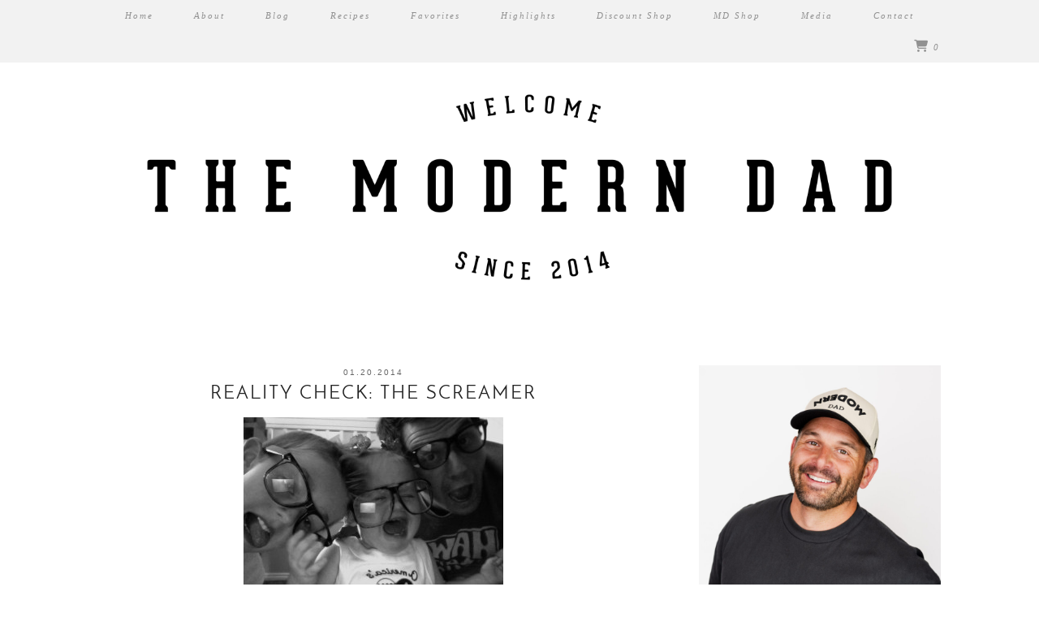

--- FILE ---
content_type: text/html; charset=utf-8
request_url: https://www.google.com/recaptcha/api2/aframe
body_size: 269
content:
<!DOCTYPE HTML><html><head><meta http-equiv="content-type" content="text/html; charset=UTF-8"></head><body><script nonce="ISxevxknROQBxMJpDKPmMQ">/** Anti-fraud and anti-abuse applications only. See google.com/recaptcha */ try{var clients={'sodar':'https://pagead2.googlesyndication.com/pagead/sodar?'};window.addEventListener("message",function(a){try{if(a.source===window.parent){var b=JSON.parse(a.data);var c=clients[b['id']];if(c){var d=document.createElement('img');d.src=c+b['params']+'&rc='+(localStorage.getItem("rc::a")?sessionStorage.getItem("rc::b"):"");window.document.body.appendChild(d);sessionStorage.setItem("rc::e",parseInt(sessionStorage.getItem("rc::e")||0)+1);localStorage.setItem("rc::h",'1770078706594');}}}catch(b){}});window.parent.postMessage("_grecaptcha_ready", "*");}catch(b){}</script></body></html>

--- FILE ---
content_type: application/javascript; charset=utf-8
request_url: https://fundingchoicesmessages.google.com/f/AGSKWxUwpmJc-emnibeSprzibp4YMQi0Kcu0_rhfTUAT070awiq0DKK5SK1WN2gMdnimpBwRbW4miLGrkXyFoyOw5C7-51xjV85Q1ncCyb0o5mwfQ30nFn9jbCNY83Ko3dWjyHugOOBrLYSs4Vr2fCfuxF-AoEwdx3PR3WthjDsSpM3FmffGIYBFLl3PegjV/_/rcom-ads._dart_interstitial.-Web-Ads.-layer-ad./ads-nodep.
body_size: -1283
content:
window['8510e871-af8d-470c-abb2-767cf062f9b8'] = true;

--- FILE ---
content_type: application/javascript; charset=utf-8
request_url: https://fundingchoicesmessages.google.com/f/AGSKWxVf0SXLz_NEM476SI5h93x_W8JBXyNPPXnX_GGWWU2PSqqja2hu5UbaQkaTXPM0tHlaHATq5mysfh_h4QJ0TLrzal442ctCCE6q2DveHWdGXJsakCFRo4jySKPQcv7Jf9LY6m6Lbg==?fccs=W251bGwsbnVsbCxudWxsLG51bGwsbnVsbCxudWxsLFsxNzcwMDc4NzA2LDczNzAwMDAwMF0sbnVsbCxudWxsLG51bGwsW251bGwsWzcsNl0sbnVsbCxudWxsLG51bGwsbnVsbCxudWxsLG51bGwsbnVsbCxudWxsLG51bGwsMV0sImh0dHBzOi8vdGhlLW1vZGVybi1kYWQuY29tL3RhZy9icmVha2Rvd24vIixudWxsLFtbOCwiN2Y0YXk0U200a0UiXSxbOSwiZW4tVVMiXSxbMTYsIlsxLDEsMV0iXSxbMTksIjIiXSxbMTcsIlswXSJdLFsyNCwiIl0sWzI5LCJmYWxzZSJdXV0
body_size: 129
content:
if (typeof __googlefc.fcKernelManager.run === 'function') {"use strict";this.default_ContributorServingResponseClientJs=this.default_ContributorServingResponseClientJs||{};(function(_){var window=this;
try{
var tp=function(a){this.A=_.r(a)};_.t(tp,_.G);var up=function(a){this.A=_.r(a)};_.t(up,_.G);up.prototype.getWhitelistStatus=function(){return _.E(this,2)};var vp=function(a){this.A=_.r(a)};_.t(vp,_.G);var wp=_.ed(vp),xp=function(a,b,c){this.B=a;this.j=_.z(b,tp,1);this.l=_.z(b,_.Qk,3);this.F=_.z(b,up,4);a=this.B.location.hostname;this.D=_.Fg(this.j,2)&&_.N(this.j,2)!==""?_.N(this.j,2):a;a=new _.Qg(_.Rk(this.l));this.C=new _.eh(_.q.document,this.D,a);this.console=null;this.o=new _.pp(this.B,c,a)};
xp.prototype.run=function(){if(_.N(this.j,3)){var a=this.C,b=_.N(this.j,3),c=_.gh(a),d=new _.Wg;b=_.hg(d,1,b);c=_.B(c,1,b);_.kh(a,c)}else _.hh(this.C,"FCNEC");_.rp(this.o,_.z(this.l,_.De,1),this.l.getDefaultConsentRevocationText(),this.l.getDefaultConsentRevocationCloseText(),this.l.getDefaultConsentRevocationAttestationText(),this.D);_.sp(this.o,_.E(this.F,1),this.F.getWhitelistStatus());var e;a=(e=this.B.googlefc)==null?void 0:e.__executeManualDeployment;a!==void 0&&typeof a==="function"&&_.Wo(this.o.G,
"manualDeploymentApi")};var yp=function(){};yp.prototype.run=function(a,b,c){var d;return _.u(function(e){d=wp(b);(new xp(a,d,c)).run();return e.return({})})};_.Uk(7,new yp);
}catch(e){_._DumpException(e)}
}).call(this,this.default_ContributorServingResponseClientJs);
// Google Inc.

//# sourceURL=/_/mss/boq-content-ads-contributor/_/js/k=boq-content-ads-contributor.ContributorServingResponseClientJs.en_US.7f4ay4Sm4kE.es5.O/d=1/exm=ad_blocking_detection_executable,kernel_loader,loader_js_executable/ed=1/rs=AJlcJMxcRWottFWkv7iSx2xUgPdsEv8lDg/m=cookie_refresh_executable
__googlefc.fcKernelManager.run('\x5b\x5b\x5b7,\x22\x5b\x5bnull,\\\x22the-modern-dad.com\\\x22,\\\x22AKsRol9Q8anqDEaBzw3DEUBHJF3RxwH-bTcApfhHvLxylPJWdbBmVmNBtZDiGZqMZS1GVx1v3KYShFwGWu4H1RPVDmaqvH0zDTxbeu-fCwec_Ct2rys9RK8jOTLUrMYJYrD0y8W_uEQwBcWoinV2qTmm973n8TKECA\\\\u003d\\\\u003d\\\x22\x5d,null,\x5b\x5bnull,null,null,\\\x22https:\/\/fundingchoicesmessages.google.com\/f\/AGSKWxVlYHobICHFpzVyQpOS5cVjCMLyHRVqXELMxzSZBig4_s6HaXzWiz8jJrZq4N1FYHcD_YTuhKmn7sVOTShnpIGk3zjRFvj-151IEw8pLuVITVXh0MMKCiCbt_oWpg1qOcwBHKf1yw\\\\u003d\\\\u003d\\\x22\x5d,null,null,\x5bnull,null,null,\\\x22https:\/\/fundingchoicesmessages.google.com\/el\/AGSKWxWUdG1OElOgVA8D10g_n-DyqvPo0tBgrO_6b_fBuIqMLHMylojReV6OH_P3GpwAqF1g5_KGQbcWxIulXBv5j6ePlbIuo6Vk6dwLiJ673RmbbIRikLcis1adJzAU-Jb9rsA6aKRR8A\\\\u003d\\\\u003d\\\x22\x5d,null,\x5bnull,\x5b7,6\x5d,null,null,null,null,null,null,null,null,null,1\x5d\x5d,\x5b3,1\x5d\x5d\x22\x5d\x5d,\x5bnull,null,null,\x22https:\/\/fundingchoicesmessages.google.com\/f\/AGSKWxWXWI63X9BhrrKQ6uY9UovLxxGzc0RXH194RhEinNKC89ce6IIz0NF9M5wwlfBb1RTl1gpmaRtPylIlbchGmmPw9XeQ3p7EvHFagz1njhvcI4YMQLLfu8AN2bm5eDzNx9PkqAy_9g\\u003d\\u003d\x22\x5d\x5d');}